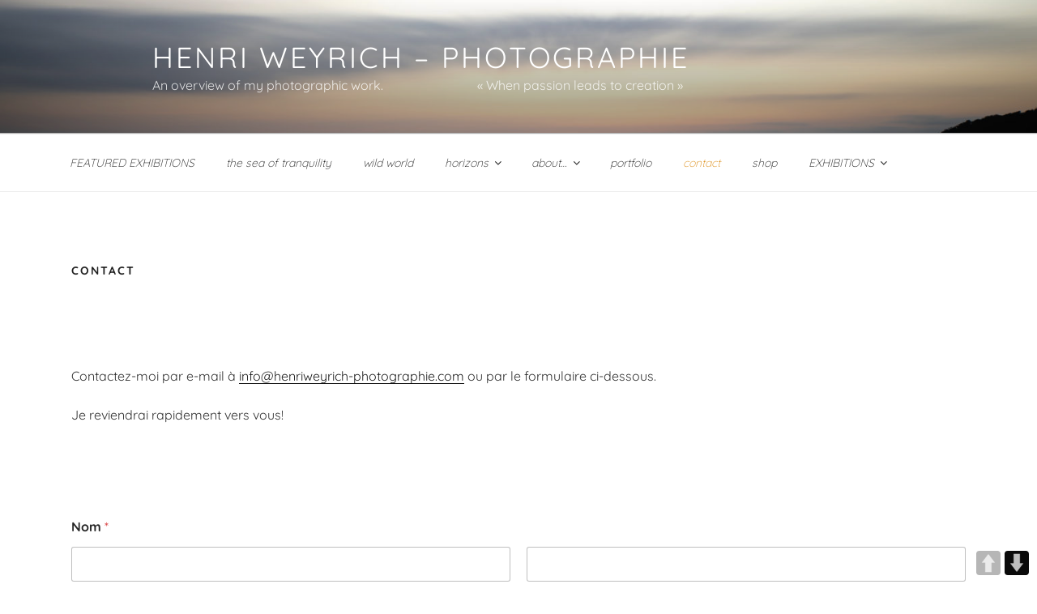

--- FILE ---
content_type: text/html; charset=utf-8
request_url: https://www.google.com/recaptcha/api2/anchor?ar=1&k=6Lfn1NIqAAAAAK4cv26ygJJ3-oVP9MqO-EnVyq-B&co=aHR0cDovL3d3dy5oZW5yaXdleXJpY2gtcGhvdG9ncmFwaGllLmNvbTo4MA..&hl=en&v=N67nZn4AqZkNcbeMu4prBgzg&size=normal&anchor-ms=20000&execute-ms=30000&cb=v6rzovg18fwm
body_size: 49569
content:
<!DOCTYPE HTML><html dir="ltr" lang="en"><head><meta http-equiv="Content-Type" content="text/html; charset=UTF-8">
<meta http-equiv="X-UA-Compatible" content="IE=edge">
<title>reCAPTCHA</title>
<style type="text/css">
/* cyrillic-ext */
@font-face {
  font-family: 'Roboto';
  font-style: normal;
  font-weight: 400;
  font-stretch: 100%;
  src: url(//fonts.gstatic.com/s/roboto/v48/KFO7CnqEu92Fr1ME7kSn66aGLdTylUAMa3GUBHMdazTgWw.woff2) format('woff2');
  unicode-range: U+0460-052F, U+1C80-1C8A, U+20B4, U+2DE0-2DFF, U+A640-A69F, U+FE2E-FE2F;
}
/* cyrillic */
@font-face {
  font-family: 'Roboto';
  font-style: normal;
  font-weight: 400;
  font-stretch: 100%;
  src: url(//fonts.gstatic.com/s/roboto/v48/KFO7CnqEu92Fr1ME7kSn66aGLdTylUAMa3iUBHMdazTgWw.woff2) format('woff2');
  unicode-range: U+0301, U+0400-045F, U+0490-0491, U+04B0-04B1, U+2116;
}
/* greek-ext */
@font-face {
  font-family: 'Roboto';
  font-style: normal;
  font-weight: 400;
  font-stretch: 100%;
  src: url(//fonts.gstatic.com/s/roboto/v48/KFO7CnqEu92Fr1ME7kSn66aGLdTylUAMa3CUBHMdazTgWw.woff2) format('woff2');
  unicode-range: U+1F00-1FFF;
}
/* greek */
@font-face {
  font-family: 'Roboto';
  font-style: normal;
  font-weight: 400;
  font-stretch: 100%;
  src: url(//fonts.gstatic.com/s/roboto/v48/KFO7CnqEu92Fr1ME7kSn66aGLdTylUAMa3-UBHMdazTgWw.woff2) format('woff2');
  unicode-range: U+0370-0377, U+037A-037F, U+0384-038A, U+038C, U+038E-03A1, U+03A3-03FF;
}
/* math */
@font-face {
  font-family: 'Roboto';
  font-style: normal;
  font-weight: 400;
  font-stretch: 100%;
  src: url(//fonts.gstatic.com/s/roboto/v48/KFO7CnqEu92Fr1ME7kSn66aGLdTylUAMawCUBHMdazTgWw.woff2) format('woff2');
  unicode-range: U+0302-0303, U+0305, U+0307-0308, U+0310, U+0312, U+0315, U+031A, U+0326-0327, U+032C, U+032F-0330, U+0332-0333, U+0338, U+033A, U+0346, U+034D, U+0391-03A1, U+03A3-03A9, U+03B1-03C9, U+03D1, U+03D5-03D6, U+03F0-03F1, U+03F4-03F5, U+2016-2017, U+2034-2038, U+203C, U+2040, U+2043, U+2047, U+2050, U+2057, U+205F, U+2070-2071, U+2074-208E, U+2090-209C, U+20D0-20DC, U+20E1, U+20E5-20EF, U+2100-2112, U+2114-2115, U+2117-2121, U+2123-214F, U+2190, U+2192, U+2194-21AE, U+21B0-21E5, U+21F1-21F2, U+21F4-2211, U+2213-2214, U+2216-22FF, U+2308-230B, U+2310, U+2319, U+231C-2321, U+2336-237A, U+237C, U+2395, U+239B-23B7, U+23D0, U+23DC-23E1, U+2474-2475, U+25AF, U+25B3, U+25B7, U+25BD, U+25C1, U+25CA, U+25CC, U+25FB, U+266D-266F, U+27C0-27FF, U+2900-2AFF, U+2B0E-2B11, U+2B30-2B4C, U+2BFE, U+3030, U+FF5B, U+FF5D, U+1D400-1D7FF, U+1EE00-1EEFF;
}
/* symbols */
@font-face {
  font-family: 'Roboto';
  font-style: normal;
  font-weight: 400;
  font-stretch: 100%;
  src: url(//fonts.gstatic.com/s/roboto/v48/KFO7CnqEu92Fr1ME7kSn66aGLdTylUAMaxKUBHMdazTgWw.woff2) format('woff2');
  unicode-range: U+0001-000C, U+000E-001F, U+007F-009F, U+20DD-20E0, U+20E2-20E4, U+2150-218F, U+2190, U+2192, U+2194-2199, U+21AF, U+21E6-21F0, U+21F3, U+2218-2219, U+2299, U+22C4-22C6, U+2300-243F, U+2440-244A, U+2460-24FF, U+25A0-27BF, U+2800-28FF, U+2921-2922, U+2981, U+29BF, U+29EB, U+2B00-2BFF, U+4DC0-4DFF, U+FFF9-FFFB, U+10140-1018E, U+10190-1019C, U+101A0, U+101D0-101FD, U+102E0-102FB, U+10E60-10E7E, U+1D2C0-1D2D3, U+1D2E0-1D37F, U+1F000-1F0FF, U+1F100-1F1AD, U+1F1E6-1F1FF, U+1F30D-1F30F, U+1F315, U+1F31C, U+1F31E, U+1F320-1F32C, U+1F336, U+1F378, U+1F37D, U+1F382, U+1F393-1F39F, U+1F3A7-1F3A8, U+1F3AC-1F3AF, U+1F3C2, U+1F3C4-1F3C6, U+1F3CA-1F3CE, U+1F3D4-1F3E0, U+1F3ED, U+1F3F1-1F3F3, U+1F3F5-1F3F7, U+1F408, U+1F415, U+1F41F, U+1F426, U+1F43F, U+1F441-1F442, U+1F444, U+1F446-1F449, U+1F44C-1F44E, U+1F453, U+1F46A, U+1F47D, U+1F4A3, U+1F4B0, U+1F4B3, U+1F4B9, U+1F4BB, U+1F4BF, U+1F4C8-1F4CB, U+1F4D6, U+1F4DA, U+1F4DF, U+1F4E3-1F4E6, U+1F4EA-1F4ED, U+1F4F7, U+1F4F9-1F4FB, U+1F4FD-1F4FE, U+1F503, U+1F507-1F50B, U+1F50D, U+1F512-1F513, U+1F53E-1F54A, U+1F54F-1F5FA, U+1F610, U+1F650-1F67F, U+1F687, U+1F68D, U+1F691, U+1F694, U+1F698, U+1F6AD, U+1F6B2, U+1F6B9-1F6BA, U+1F6BC, U+1F6C6-1F6CF, U+1F6D3-1F6D7, U+1F6E0-1F6EA, U+1F6F0-1F6F3, U+1F6F7-1F6FC, U+1F700-1F7FF, U+1F800-1F80B, U+1F810-1F847, U+1F850-1F859, U+1F860-1F887, U+1F890-1F8AD, U+1F8B0-1F8BB, U+1F8C0-1F8C1, U+1F900-1F90B, U+1F93B, U+1F946, U+1F984, U+1F996, U+1F9E9, U+1FA00-1FA6F, U+1FA70-1FA7C, U+1FA80-1FA89, U+1FA8F-1FAC6, U+1FACE-1FADC, U+1FADF-1FAE9, U+1FAF0-1FAF8, U+1FB00-1FBFF;
}
/* vietnamese */
@font-face {
  font-family: 'Roboto';
  font-style: normal;
  font-weight: 400;
  font-stretch: 100%;
  src: url(//fonts.gstatic.com/s/roboto/v48/KFO7CnqEu92Fr1ME7kSn66aGLdTylUAMa3OUBHMdazTgWw.woff2) format('woff2');
  unicode-range: U+0102-0103, U+0110-0111, U+0128-0129, U+0168-0169, U+01A0-01A1, U+01AF-01B0, U+0300-0301, U+0303-0304, U+0308-0309, U+0323, U+0329, U+1EA0-1EF9, U+20AB;
}
/* latin-ext */
@font-face {
  font-family: 'Roboto';
  font-style: normal;
  font-weight: 400;
  font-stretch: 100%;
  src: url(//fonts.gstatic.com/s/roboto/v48/KFO7CnqEu92Fr1ME7kSn66aGLdTylUAMa3KUBHMdazTgWw.woff2) format('woff2');
  unicode-range: U+0100-02BA, U+02BD-02C5, U+02C7-02CC, U+02CE-02D7, U+02DD-02FF, U+0304, U+0308, U+0329, U+1D00-1DBF, U+1E00-1E9F, U+1EF2-1EFF, U+2020, U+20A0-20AB, U+20AD-20C0, U+2113, U+2C60-2C7F, U+A720-A7FF;
}
/* latin */
@font-face {
  font-family: 'Roboto';
  font-style: normal;
  font-weight: 400;
  font-stretch: 100%;
  src: url(//fonts.gstatic.com/s/roboto/v48/KFO7CnqEu92Fr1ME7kSn66aGLdTylUAMa3yUBHMdazQ.woff2) format('woff2');
  unicode-range: U+0000-00FF, U+0131, U+0152-0153, U+02BB-02BC, U+02C6, U+02DA, U+02DC, U+0304, U+0308, U+0329, U+2000-206F, U+20AC, U+2122, U+2191, U+2193, U+2212, U+2215, U+FEFF, U+FFFD;
}
/* cyrillic-ext */
@font-face {
  font-family: 'Roboto';
  font-style: normal;
  font-weight: 500;
  font-stretch: 100%;
  src: url(//fonts.gstatic.com/s/roboto/v48/KFO7CnqEu92Fr1ME7kSn66aGLdTylUAMa3GUBHMdazTgWw.woff2) format('woff2');
  unicode-range: U+0460-052F, U+1C80-1C8A, U+20B4, U+2DE0-2DFF, U+A640-A69F, U+FE2E-FE2F;
}
/* cyrillic */
@font-face {
  font-family: 'Roboto';
  font-style: normal;
  font-weight: 500;
  font-stretch: 100%;
  src: url(//fonts.gstatic.com/s/roboto/v48/KFO7CnqEu92Fr1ME7kSn66aGLdTylUAMa3iUBHMdazTgWw.woff2) format('woff2');
  unicode-range: U+0301, U+0400-045F, U+0490-0491, U+04B0-04B1, U+2116;
}
/* greek-ext */
@font-face {
  font-family: 'Roboto';
  font-style: normal;
  font-weight: 500;
  font-stretch: 100%;
  src: url(//fonts.gstatic.com/s/roboto/v48/KFO7CnqEu92Fr1ME7kSn66aGLdTylUAMa3CUBHMdazTgWw.woff2) format('woff2');
  unicode-range: U+1F00-1FFF;
}
/* greek */
@font-face {
  font-family: 'Roboto';
  font-style: normal;
  font-weight: 500;
  font-stretch: 100%;
  src: url(//fonts.gstatic.com/s/roboto/v48/KFO7CnqEu92Fr1ME7kSn66aGLdTylUAMa3-UBHMdazTgWw.woff2) format('woff2');
  unicode-range: U+0370-0377, U+037A-037F, U+0384-038A, U+038C, U+038E-03A1, U+03A3-03FF;
}
/* math */
@font-face {
  font-family: 'Roboto';
  font-style: normal;
  font-weight: 500;
  font-stretch: 100%;
  src: url(//fonts.gstatic.com/s/roboto/v48/KFO7CnqEu92Fr1ME7kSn66aGLdTylUAMawCUBHMdazTgWw.woff2) format('woff2');
  unicode-range: U+0302-0303, U+0305, U+0307-0308, U+0310, U+0312, U+0315, U+031A, U+0326-0327, U+032C, U+032F-0330, U+0332-0333, U+0338, U+033A, U+0346, U+034D, U+0391-03A1, U+03A3-03A9, U+03B1-03C9, U+03D1, U+03D5-03D6, U+03F0-03F1, U+03F4-03F5, U+2016-2017, U+2034-2038, U+203C, U+2040, U+2043, U+2047, U+2050, U+2057, U+205F, U+2070-2071, U+2074-208E, U+2090-209C, U+20D0-20DC, U+20E1, U+20E5-20EF, U+2100-2112, U+2114-2115, U+2117-2121, U+2123-214F, U+2190, U+2192, U+2194-21AE, U+21B0-21E5, U+21F1-21F2, U+21F4-2211, U+2213-2214, U+2216-22FF, U+2308-230B, U+2310, U+2319, U+231C-2321, U+2336-237A, U+237C, U+2395, U+239B-23B7, U+23D0, U+23DC-23E1, U+2474-2475, U+25AF, U+25B3, U+25B7, U+25BD, U+25C1, U+25CA, U+25CC, U+25FB, U+266D-266F, U+27C0-27FF, U+2900-2AFF, U+2B0E-2B11, U+2B30-2B4C, U+2BFE, U+3030, U+FF5B, U+FF5D, U+1D400-1D7FF, U+1EE00-1EEFF;
}
/* symbols */
@font-face {
  font-family: 'Roboto';
  font-style: normal;
  font-weight: 500;
  font-stretch: 100%;
  src: url(//fonts.gstatic.com/s/roboto/v48/KFO7CnqEu92Fr1ME7kSn66aGLdTylUAMaxKUBHMdazTgWw.woff2) format('woff2');
  unicode-range: U+0001-000C, U+000E-001F, U+007F-009F, U+20DD-20E0, U+20E2-20E4, U+2150-218F, U+2190, U+2192, U+2194-2199, U+21AF, U+21E6-21F0, U+21F3, U+2218-2219, U+2299, U+22C4-22C6, U+2300-243F, U+2440-244A, U+2460-24FF, U+25A0-27BF, U+2800-28FF, U+2921-2922, U+2981, U+29BF, U+29EB, U+2B00-2BFF, U+4DC0-4DFF, U+FFF9-FFFB, U+10140-1018E, U+10190-1019C, U+101A0, U+101D0-101FD, U+102E0-102FB, U+10E60-10E7E, U+1D2C0-1D2D3, U+1D2E0-1D37F, U+1F000-1F0FF, U+1F100-1F1AD, U+1F1E6-1F1FF, U+1F30D-1F30F, U+1F315, U+1F31C, U+1F31E, U+1F320-1F32C, U+1F336, U+1F378, U+1F37D, U+1F382, U+1F393-1F39F, U+1F3A7-1F3A8, U+1F3AC-1F3AF, U+1F3C2, U+1F3C4-1F3C6, U+1F3CA-1F3CE, U+1F3D4-1F3E0, U+1F3ED, U+1F3F1-1F3F3, U+1F3F5-1F3F7, U+1F408, U+1F415, U+1F41F, U+1F426, U+1F43F, U+1F441-1F442, U+1F444, U+1F446-1F449, U+1F44C-1F44E, U+1F453, U+1F46A, U+1F47D, U+1F4A3, U+1F4B0, U+1F4B3, U+1F4B9, U+1F4BB, U+1F4BF, U+1F4C8-1F4CB, U+1F4D6, U+1F4DA, U+1F4DF, U+1F4E3-1F4E6, U+1F4EA-1F4ED, U+1F4F7, U+1F4F9-1F4FB, U+1F4FD-1F4FE, U+1F503, U+1F507-1F50B, U+1F50D, U+1F512-1F513, U+1F53E-1F54A, U+1F54F-1F5FA, U+1F610, U+1F650-1F67F, U+1F687, U+1F68D, U+1F691, U+1F694, U+1F698, U+1F6AD, U+1F6B2, U+1F6B9-1F6BA, U+1F6BC, U+1F6C6-1F6CF, U+1F6D3-1F6D7, U+1F6E0-1F6EA, U+1F6F0-1F6F3, U+1F6F7-1F6FC, U+1F700-1F7FF, U+1F800-1F80B, U+1F810-1F847, U+1F850-1F859, U+1F860-1F887, U+1F890-1F8AD, U+1F8B0-1F8BB, U+1F8C0-1F8C1, U+1F900-1F90B, U+1F93B, U+1F946, U+1F984, U+1F996, U+1F9E9, U+1FA00-1FA6F, U+1FA70-1FA7C, U+1FA80-1FA89, U+1FA8F-1FAC6, U+1FACE-1FADC, U+1FADF-1FAE9, U+1FAF0-1FAF8, U+1FB00-1FBFF;
}
/* vietnamese */
@font-face {
  font-family: 'Roboto';
  font-style: normal;
  font-weight: 500;
  font-stretch: 100%;
  src: url(//fonts.gstatic.com/s/roboto/v48/KFO7CnqEu92Fr1ME7kSn66aGLdTylUAMa3OUBHMdazTgWw.woff2) format('woff2');
  unicode-range: U+0102-0103, U+0110-0111, U+0128-0129, U+0168-0169, U+01A0-01A1, U+01AF-01B0, U+0300-0301, U+0303-0304, U+0308-0309, U+0323, U+0329, U+1EA0-1EF9, U+20AB;
}
/* latin-ext */
@font-face {
  font-family: 'Roboto';
  font-style: normal;
  font-weight: 500;
  font-stretch: 100%;
  src: url(//fonts.gstatic.com/s/roboto/v48/KFO7CnqEu92Fr1ME7kSn66aGLdTylUAMa3KUBHMdazTgWw.woff2) format('woff2');
  unicode-range: U+0100-02BA, U+02BD-02C5, U+02C7-02CC, U+02CE-02D7, U+02DD-02FF, U+0304, U+0308, U+0329, U+1D00-1DBF, U+1E00-1E9F, U+1EF2-1EFF, U+2020, U+20A0-20AB, U+20AD-20C0, U+2113, U+2C60-2C7F, U+A720-A7FF;
}
/* latin */
@font-face {
  font-family: 'Roboto';
  font-style: normal;
  font-weight: 500;
  font-stretch: 100%;
  src: url(//fonts.gstatic.com/s/roboto/v48/KFO7CnqEu92Fr1ME7kSn66aGLdTylUAMa3yUBHMdazQ.woff2) format('woff2');
  unicode-range: U+0000-00FF, U+0131, U+0152-0153, U+02BB-02BC, U+02C6, U+02DA, U+02DC, U+0304, U+0308, U+0329, U+2000-206F, U+20AC, U+2122, U+2191, U+2193, U+2212, U+2215, U+FEFF, U+FFFD;
}
/* cyrillic-ext */
@font-face {
  font-family: 'Roboto';
  font-style: normal;
  font-weight: 900;
  font-stretch: 100%;
  src: url(//fonts.gstatic.com/s/roboto/v48/KFO7CnqEu92Fr1ME7kSn66aGLdTylUAMa3GUBHMdazTgWw.woff2) format('woff2');
  unicode-range: U+0460-052F, U+1C80-1C8A, U+20B4, U+2DE0-2DFF, U+A640-A69F, U+FE2E-FE2F;
}
/* cyrillic */
@font-face {
  font-family: 'Roboto';
  font-style: normal;
  font-weight: 900;
  font-stretch: 100%;
  src: url(//fonts.gstatic.com/s/roboto/v48/KFO7CnqEu92Fr1ME7kSn66aGLdTylUAMa3iUBHMdazTgWw.woff2) format('woff2');
  unicode-range: U+0301, U+0400-045F, U+0490-0491, U+04B0-04B1, U+2116;
}
/* greek-ext */
@font-face {
  font-family: 'Roboto';
  font-style: normal;
  font-weight: 900;
  font-stretch: 100%;
  src: url(//fonts.gstatic.com/s/roboto/v48/KFO7CnqEu92Fr1ME7kSn66aGLdTylUAMa3CUBHMdazTgWw.woff2) format('woff2');
  unicode-range: U+1F00-1FFF;
}
/* greek */
@font-face {
  font-family: 'Roboto';
  font-style: normal;
  font-weight: 900;
  font-stretch: 100%;
  src: url(//fonts.gstatic.com/s/roboto/v48/KFO7CnqEu92Fr1ME7kSn66aGLdTylUAMa3-UBHMdazTgWw.woff2) format('woff2');
  unicode-range: U+0370-0377, U+037A-037F, U+0384-038A, U+038C, U+038E-03A1, U+03A3-03FF;
}
/* math */
@font-face {
  font-family: 'Roboto';
  font-style: normal;
  font-weight: 900;
  font-stretch: 100%;
  src: url(//fonts.gstatic.com/s/roboto/v48/KFO7CnqEu92Fr1ME7kSn66aGLdTylUAMawCUBHMdazTgWw.woff2) format('woff2');
  unicode-range: U+0302-0303, U+0305, U+0307-0308, U+0310, U+0312, U+0315, U+031A, U+0326-0327, U+032C, U+032F-0330, U+0332-0333, U+0338, U+033A, U+0346, U+034D, U+0391-03A1, U+03A3-03A9, U+03B1-03C9, U+03D1, U+03D5-03D6, U+03F0-03F1, U+03F4-03F5, U+2016-2017, U+2034-2038, U+203C, U+2040, U+2043, U+2047, U+2050, U+2057, U+205F, U+2070-2071, U+2074-208E, U+2090-209C, U+20D0-20DC, U+20E1, U+20E5-20EF, U+2100-2112, U+2114-2115, U+2117-2121, U+2123-214F, U+2190, U+2192, U+2194-21AE, U+21B0-21E5, U+21F1-21F2, U+21F4-2211, U+2213-2214, U+2216-22FF, U+2308-230B, U+2310, U+2319, U+231C-2321, U+2336-237A, U+237C, U+2395, U+239B-23B7, U+23D0, U+23DC-23E1, U+2474-2475, U+25AF, U+25B3, U+25B7, U+25BD, U+25C1, U+25CA, U+25CC, U+25FB, U+266D-266F, U+27C0-27FF, U+2900-2AFF, U+2B0E-2B11, U+2B30-2B4C, U+2BFE, U+3030, U+FF5B, U+FF5D, U+1D400-1D7FF, U+1EE00-1EEFF;
}
/* symbols */
@font-face {
  font-family: 'Roboto';
  font-style: normal;
  font-weight: 900;
  font-stretch: 100%;
  src: url(//fonts.gstatic.com/s/roboto/v48/KFO7CnqEu92Fr1ME7kSn66aGLdTylUAMaxKUBHMdazTgWw.woff2) format('woff2');
  unicode-range: U+0001-000C, U+000E-001F, U+007F-009F, U+20DD-20E0, U+20E2-20E4, U+2150-218F, U+2190, U+2192, U+2194-2199, U+21AF, U+21E6-21F0, U+21F3, U+2218-2219, U+2299, U+22C4-22C6, U+2300-243F, U+2440-244A, U+2460-24FF, U+25A0-27BF, U+2800-28FF, U+2921-2922, U+2981, U+29BF, U+29EB, U+2B00-2BFF, U+4DC0-4DFF, U+FFF9-FFFB, U+10140-1018E, U+10190-1019C, U+101A0, U+101D0-101FD, U+102E0-102FB, U+10E60-10E7E, U+1D2C0-1D2D3, U+1D2E0-1D37F, U+1F000-1F0FF, U+1F100-1F1AD, U+1F1E6-1F1FF, U+1F30D-1F30F, U+1F315, U+1F31C, U+1F31E, U+1F320-1F32C, U+1F336, U+1F378, U+1F37D, U+1F382, U+1F393-1F39F, U+1F3A7-1F3A8, U+1F3AC-1F3AF, U+1F3C2, U+1F3C4-1F3C6, U+1F3CA-1F3CE, U+1F3D4-1F3E0, U+1F3ED, U+1F3F1-1F3F3, U+1F3F5-1F3F7, U+1F408, U+1F415, U+1F41F, U+1F426, U+1F43F, U+1F441-1F442, U+1F444, U+1F446-1F449, U+1F44C-1F44E, U+1F453, U+1F46A, U+1F47D, U+1F4A3, U+1F4B0, U+1F4B3, U+1F4B9, U+1F4BB, U+1F4BF, U+1F4C8-1F4CB, U+1F4D6, U+1F4DA, U+1F4DF, U+1F4E3-1F4E6, U+1F4EA-1F4ED, U+1F4F7, U+1F4F9-1F4FB, U+1F4FD-1F4FE, U+1F503, U+1F507-1F50B, U+1F50D, U+1F512-1F513, U+1F53E-1F54A, U+1F54F-1F5FA, U+1F610, U+1F650-1F67F, U+1F687, U+1F68D, U+1F691, U+1F694, U+1F698, U+1F6AD, U+1F6B2, U+1F6B9-1F6BA, U+1F6BC, U+1F6C6-1F6CF, U+1F6D3-1F6D7, U+1F6E0-1F6EA, U+1F6F0-1F6F3, U+1F6F7-1F6FC, U+1F700-1F7FF, U+1F800-1F80B, U+1F810-1F847, U+1F850-1F859, U+1F860-1F887, U+1F890-1F8AD, U+1F8B0-1F8BB, U+1F8C0-1F8C1, U+1F900-1F90B, U+1F93B, U+1F946, U+1F984, U+1F996, U+1F9E9, U+1FA00-1FA6F, U+1FA70-1FA7C, U+1FA80-1FA89, U+1FA8F-1FAC6, U+1FACE-1FADC, U+1FADF-1FAE9, U+1FAF0-1FAF8, U+1FB00-1FBFF;
}
/* vietnamese */
@font-face {
  font-family: 'Roboto';
  font-style: normal;
  font-weight: 900;
  font-stretch: 100%;
  src: url(//fonts.gstatic.com/s/roboto/v48/KFO7CnqEu92Fr1ME7kSn66aGLdTylUAMa3OUBHMdazTgWw.woff2) format('woff2');
  unicode-range: U+0102-0103, U+0110-0111, U+0128-0129, U+0168-0169, U+01A0-01A1, U+01AF-01B0, U+0300-0301, U+0303-0304, U+0308-0309, U+0323, U+0329, U+1EA0-1EF9, U+20AB;
}
/* latin-ext */
@font-face {
  font-family: 'Roboto';
  font-style: normal;
  font-weight: 900;
  font-stretch: 100%;
  src: url(//fonts.gstatic.com/s/roboto/v48/KFO7CnqEu92Fr1ME7kSn66aGLdTylUAMa3KUBHMdazTgWw.woff2) format('woff2');
  unicode-range: U+0100-02BA, U+02BD-02C5, U+02C7-02CC, U+02CE-02D7, U+02DD-02FF, U+0304, U+0308, U+0329, U+1D00-1DBF, U+1E00-1E9F, U+1EF2-1EFF, U+2020, U+20A0-20AB, U+20AD-20C0, U+2113, U+2C60-2C7F, U+A720-A7FF;
}
/* latin */
@font-face {
  font-family: 'Roboto';
  font-style: normal;
  font-weight: 900;
  font-stretch: 100%;
  src: url(//fonts.gstatic.com/s/roboto/v48/KFO7CnqEu92Fr1ME7kSn66aGLdTylUAMa3yUBHMdazQ.woff2) format('woff2');
  unicode-range: U+0000-00FF, U+0131, U+0152-0153, U+02BB-02BC, U+02C6, U+02DA, U+02DC, U+0304, U+0308, U+0329, U+2000-206F, U+20AC, U+2122, U+2191, U+2193, U+2212, U+2215, U+FEFF, U+FFFD;
}

</style>
<link rel="stylesheet" type="text/css" href="https://www.gstatic.com/recaptcha/releases/N67nZn4AqZkNcbeMu4prBgzg/styles__ltr.css">
<script nonce="xeBWxV0jS4zfZx_yBipjcg" type="text/javascript">window['__recaptcha_api'] = 'https://www.google.com/recaptcha/api2/';</script>
<script type="text/javascript" src="https://www.gstatic.com/recaptcha/releases/N67nZn4AqZkNcbeMu4prBgzg/recaptcha__en.js" nonce="xeBWxV0jS4zfZx_yBipjcg">
      
    </script></head>
<body><div id="rc-anchor-alert" class="rc-anchor-alert"></div>
<input type="hidden" id="recaptcha-token" value="[base64]">
<script type="text/javascript" nonce="xeBWxV0jS4zfZx_yBipjcg">
      recaptcha.anchor.Main.init("[\x22ainput\x22,[\x22bgdata\x22,\x22\x22,\[base64]/[base64]/[base64]/ZyhXLGgpOnEoW04sMjEsbF0sVywwKSxoKSxmYWxzZSxmYWxzZSl9Y2F0Y2goayl7RygzNTgsVyk/[base64]/[base64]/[base64]/[base64]/[base64]/[base64]/[base64]/bmV3IEJbT10oRFswXSk6dz09Mj9uZXcgQltPXShEWzBdLERbMV0pOnc9PTM/bmV3IEJbT10oRFswXSxEWzFdLERbMl0pOnc9PTQ/[base64]/[base64]/[base64]/[base64]/[base64]\\u003d\x22,\[base64]\x22,\x22JsKzQcKDwpfCnioDbjTCrWDDqWksw6wMw6PDqCtfcntRDsKKw4pMw7ZCwrIYw7XDhyDCrS7ClsKKwq/DlQI/ZsKtwrvDjxkbfMO7w47DkcKHw6vDoljCq1NUWsO1FcKnMMKbw4fDn8K+Hxl4wrfCjMO/[base64]/[base64]/DjmLCu0LDiRVCGMKSNsKlw5DDgsKkw43DgsKUWMKLw5/CqF3Dn2vDozV1wphNw5BtwrRMPcKEw7TDqsORD8KKwo/CmiDDtMK4bsOLwp/CosOtw5DCtMKaw7pawp0Aw4F3dDrCggLDlV4VX8K6QsKYb8KSw7fDhApBw5pJbhnCjwQPw4QkEArDo8KHwp7DqcKuwpLDgwN8w7fCocOBPcOew49Qw6EhKcKzw5pbJMKnwqLDjUTCncKew5HCggE7PsKPwohuLyjDkMKsJlzDisObDkV/VyTDlV3Cvkp0w7QKXcKZX8Okw5PCicKiDWHDpMOJwrDDhsKiw5d4w79FYsKkwq7ChMKTw6bDolTCt8K6Dxx7aGPDgsOtwoQiGTQewo3DpEtJfcKww6MjesK0THTChS/[base64]/[base64]/BSLCt8OSw4TDqUjDjcKrAFo5wpFQw6AdasOnw6htfGnCtS5gw5sqbcOBVnfCkBbCrBLCoXsAHsOqO8KCR8OdEsOsXcOpw5MhDF1NFi/CjsOhYBrDkMK7woPDtBXCiMOYw4BWfC/DlHLCtQx2wqU1ecK7Q8OswrQ7Z3UpesO6wo8vCcKYTTHDuSzDnx0DIRQQZ8Orwq1xJ8KFwo1/woNdw6XChHhfwrt8dTfDtMOpVcO+JS3Dv05UDRfDg1vCsMOUZ8OJHRMicF/Do8ONwrbDqQTCtxoHw7XCpTvCgcOPw57Dg8OuIMOqw5jDhMKPZDcZDMKZw7fDv21cw5XDk1rDq8KyDn/Dg2thbzAew7XCvUnCkMKVwp7DiEhQwo89wospwqk9UV7DjgnDpMK/[base64]/w7zDusKowoJmUEvCo3VHaEDDl8OsIMKvZAwdw44gd8K5KcOrwojDjcOHGBbCk8O9wo3DnHd4wq/DvsOTTsKcUMOdQTHCkcOxKcOzIAQlw4cuwrfCssO3PcKdCMOfw5vDvAfCmUBZw4jCmCjCqBA/w4vDuz0Sw4gJAm8VwqUjw6kOXUrCnxTCkMKbw4DCgjjCnMKEPcODEGxENsKzE8O1wpTDiVDCqMO8NsKMMxTCoMKXwqjDhsKMJhLCp8OPfsK+wp1MwoTDpsOrwqPCjcO+SgzChFHCu8K4w5IwwqLCiMKDFR4vNlNmwrnCh0xoFALCrXNSwr/DqsKVw54fJsOzw490woV1wqI1c3LCgMKRwrhcZ8KrwqYIesKwwpdNwr7CiCpOK8KkwozCrMOrw7Jzwp3DhR7DqVcOLRARY2fDjcKNw7VpeWgYw7LDvcK4w6LCjHTCr8OEclUdwqfDmkwPFMKewqLDk8O9WcOABcOdwrrDsXlPPVzDryDDgcO4wpTDsFHCvcOhLh/CksKow60Icl/[base64]/VcKIwpRXw63DplXDisKmTTLCkh0kRcOJEnbDqBY9PmFFQMKLwp3Ci8OLw70nAHfCksKUTRcOw5ESC3LDrVvCp8KxHcKfbMOvYsK8w5fCsyTDtl/Du8Ksw71Ew4pUasK6wrrCig/DjAzDm3jDvGnDpDLCh0jDuDg0enfDmj0JSR9TFsKnT2jDucOtwpLDisKkwrJyw7Yjw7bDo2/[base64]/ClQbCpcKyOMKiW19XHRLDkMO8w6jDk0bCuAjDl8Ovw7I4McOiw7jClAjCiTU4w69oEMKYw5jCvsKMw7/[base64]/[base64]/[base64]/ClW3Dk2gew4jDlsOCTCrChRAsXMO3HcKLw5LDjgcbw4dHw4/Cp0dmEsOcwrnCmcOzwrfDjsK5wplTF8KdwqcjwofDpxpUWWJ2DsKJw4rDosKXwq3DgcO8G2Bddn1eVcKuwq96wrVkw6LDhMKIw5DCgRQrw5dnwpfCl8OMw6XCncKOBD4+wo1ISDEWworDnR1Lwp0HwoHDusK5wrZZYHEcQsK9w4ogwqZLQiNuJcO/w6ghO0wbZQzCpnPDgx8Ow73ChEjDhcOKHGJmRMKewqHDhwPCgRkoIwTDicKowrEVwrkQEcOgw5nDsMKlwq7DvMOIwp7CjMKPCsORwp3CtwnCgsKvw6AsQMKkeEpSwrLDicOWw6vCgF/DsGt7w6vDsnUww5B/[base64]/[base64]/wrUjwo5Dw4ISHjLDtWY8w6XCo0nDn8Kud8K/wp81wrvCjsKcIsOUQsK/w4VAQFTCoDIpI8OwfsOUBcK7wpg4LynCs8OMQ8KLw7XDksO3wronLS5Pw6fCn8OcAMOjwpRyQn7DgV/[base64]/CpnkPwoHCukEjwq3DjycqfRrCskPDmsK/w5kow4HCrMOJwqLDrsKZw4NhWCY1D8KUN1gWw5PCuMOqOsOYBMO/JcKyw5XCiQEND8Ome8OawrtGw7/CgBLDjwPCocO8w6jChWwDZcKNF2FBLR3Cq8KFwrkVw5/CrMKGCGzChi4wEsOQw51+w6o2wqZ+w5PDmsKbb07DhcKnwrTCtmnCp8KPfMODwpRAw7nDinXCm8ORCMK6WRFpAMKAw43DshdSTcKaWMORwrtQRsOrDDoUHMOUfcO3w6HDgWBpE1gIw5zDqcO5RVLCtcKWw5fDpAbCsVTDlg/DshIpwpjDrcKPw5nDrSEfCnJawrN+fsOJwposwrPDtRLDlAnCs0haDgTClcKQw4vDo8OBXinDhl7Cl2DDrQjCoMOvYsKuDMKuwrsXO8Ofw5duasOuwoo5Y8K0w5RmZikndl/[base64]/DtcOIEsK1aClLOj3Du8OgQ8OBw6/DjMOtw5VIw5fCpBYmFhHCkzhDGAcgMEkEw4EGEsK/[base64]/Dr8KOw4sxw6J/Mw/DqTbDp8O5FgjDjsK5wo3CnMKTwq3DnwAzAzQFw7oEwpDDnsK4w5YpFsOCw5bCnjBNwpnDkXHCpz/DtcKHw4owwroBaHZQwoZmG8KdwrIsZirDqgjDuzdgw55QwqlIGlfDmTPDocKQw4JhLMOFw63CtcOmdnhdw4phSDcnw5IyFMKOw6N0wq47wrQ1dsKCLsOqwphHViJvNWjCihJkNk/DkMK/[base64]/CksKfcl0Kw4V7BzvCsXsDwppTIsOawqJiB8O3cxvCknhkwqs9w4zDr3Fywop2e8OXCVDChAnClVpaOgh0wphywoLCvXlmw4Btw4Z+fQXCocOTAcOjwovDjUY8QVxfAUfCuMOgw63DicKFw4ltY8OiMGB9wonDh1V/[base64]/DtsKnw5rDvsOawrnCv8K7wqtJwpdAwqfCvHJAwrLDilIFw7rCicKgwrd6w4zCjgI7w63CvknCocKnwowmw6MAUsOVAipFwoHDiTnCvmnDq3nCpQ3CvcKjdARDwosdwp7CjBfClsKrw4wuwrE2JsKlw4vCj8KTwpPCmRQSwqnDksK/KjgTwq7CoAZ1N0xxw7DDiG4aEGrCnynCn2/Co8OPwqXDl3fDg1bDvMK0Ll97woHDm8K8w5bDucOZGsK3wpcbcnvDhyE8wqrDlXEXCMK0FsOnCxjCs8Kje8OldMKpw50ew7DCsQLDsMKvcsKWW8OJwposFcOgw4t9wpbDhsOFdmYfccK5w7VoXcKmUzvDjMOVwo1+esOyw6zChAHCiAdmwoItwrVXbMKGbsKoZw/Dl3B8aMK+wr3CgMKbw4rDpsK6woTDmAnCgzvDncKgw6TDgsOdwq7CoHXDncKhPsOcWHrDi8KpwrXDusO3wqzCscKcwoMYZsKdwrZjExsowrJwwrwoI8KfwqbDrGvDusK9w67CscOaBF9XwpQSwr/Cq8KPwqg9DMOhR17DssObw6HCgcOpwrfCoj3DswfCoMOew6LDpsOtwpwEwqYEBMKMwoElwqFBdsOvwr8XfcKlw4ZFN8K/wqt7w60ww47Cl1jDmRrCpzfCi8OKH8Khw6ANwpzDsMO0CcOlGBBNDMKrdQpzf8OGJcKPRMOUGcOSw4zDuT7ChcOUw7DCnXfDrSJdcCXCgyoTw4Qww5Q5wqfCizLCsArDtcKUFMOJwpNPwqDDtsKWw6bDpWhqT8K/[base64]/CjMK9w6bDp8OYw7rCjMK4Yz5Fw6TDv13DlsOhwq0PQH3Co8OseCBhwr7Dv8K5w4B7w73ChRsQw7hTwodrc13DpAogw6/DgcOXK8K9w4kGFCZrMTHDl8OACAzCn8OgGFlcwrTCpmFIw5LCm8O1VMOXwoPCpcOfelwFHsOCwpcsYcOrbWQAOcO6w5nCjcOdw5vCssKmMMK8wr8pH8Kkw4vClBHCtsOZYG3DnFohwrliwp/CnsO7wr5aG33DkcOBDQFTZn15w4PDvUx1w6vCjMKHTsOkCnN1w5Y1GcK9w6/CqcOrwrHCvMO8RlR9WCJbB0QYwrzDrUpCYcOywrsDwoBnA8KGEMO7FMORw77DrMKOccO3wr7CrcK9wr0WwpJmw7ktYsKpfzVAwrnDlMOQw73CtMOuwr7DlVjCi0rDmMOswp9IwovCkcKGRsK/wqF+F8O/w4PCpDsWHMK7wroAw54twrnDncKKwo9gH8Khc8K0wq/Dpz7CmEvDiGVyawA9FVDCtcKPE8OwQTlWMEHClzZ7Hn46wrg2IGfDpAdNKx7Cp3JQwptSw5lNP8OtccO2wpPDiMOffMKVw4MVLy4RR8KQwqrDsMOswr51w4g7wozDvcKEQMOpwqQsFsK/wqJfwq7Cl8OywogfMsOeG8KgJMK5w5wCwqhWw6EGwrfCgTQ9w5HCjcK7w7JjBcKaDAvCicKWDCrCgGHCjsOBwobCsnYKwrPCgcOKbMOdYMOYwoodRXliw6TDncOyw4Q2a1HDrMKswpLCnG5vw7/DtMOfTVPDqsOBODXCqsO0GTjCvQglwpPCmh/DrVd9w5pjWsKFKmZ5wpzDmsKyw4/[base64]/CtSzDigJlwpfDo8K+PzZDVADDqz9rwpDCjsORwoPCq0DDoMKtw4ZiwpPCkcKDw4AUXcOqwqXDuB7DjCfClUJcIUvCjEMuLA0YwrM2eMOiSXwPJSPCi8Kdw6tIwrh4w7TDn1vDk27Dg8OkworCo8KJw5MMKMOSfMOLB3R9KsKUw6/CnxNoHQnDiMKABwLDtcK3wqsGw6DChC3CiXjCgFjCsG3Cu8OHFMOhDMOJTMOrDMKyCyogw4IHw5EqRMOtOsOhByQCw47CqsKSwrnDjRZrw6Egw4/CpsKUw6opSMO8w7HCuzDCiHfDnsKrw7JuQsKQwoYCw7vDjcOewrHCqxHCohAsB8O9wpxQeMKISsKvZRNCf3Rbw6zCsMKxQ2c9VMO9woQNw5EGw6M9FBNRbx0PDcKORcKZwqzDrMOewonCk3zCpsOfQMKiXMKkG8KIwpHDtMKWw5vDoivCmwV4Zkk/CWLDoMO2acOFAMK1I8KGwqE0Ckh8ejTCnQnCkglawo7DnVZYVsK3wrnDscKAwpRBw7FJwrrCssKew77Cq8KQKcOIwoHCjcOfw682NWvCmMK4wq7CuMOycjvDr8Onwp/[base64]/[base64]/[base64]/CmsO3IDHCs1jDr8OiwrDDg2PCrcOGwqsMFXMnwrRRw6EBwoLCucK+SMKnBMK0DTbCm8KDYsOYYRNtw4/DkMKOwqXDhsK/[base64]/DtcKuJ8O3HMKfw5oQL8ORw5HDmMKmCxZRw6bCrRkTch1nw5TCn8OWC8Omdg3CqnFNwqp3EhDCjsOHw5dKWz5iC8Ouwo8UecKUD8KNwpF0w6pAayXDnVNYwpvDtMOtMWIRw5U4wrcDd8KZw6LCiFnDp8OOdcOKwo7Csz58AEHDrcOmwp/Cj1TDvzUTw6xNBk/CgcOgwpE8ZMOrLMK/XUJNw5bChFUTw6wARXbDksOEIWJVwrt7w63ClcO8wpE0wp7CrcKdSMKMwoImXAQ2OWtPSMOzO8Opw5U4wrVZw6xeNsKrajttDz0fw6jDtTrDkMOgFUsgZ2ALw7HCi29kNmthIj/Dl3vCrgc9ZUUuwqbDi3XCiW9aXUQuVFAAMcKfw7EZXCPCsMKewq8GwqcAC8ORWsOzFBx6BcOmwoJEwqVrw5rCr8OxS8ONRlbDtsKqdsKjwrfChQJ7w6DDr1LCiz/Ck8O+w4XDksKQwpgfw6tpDRAYwokRfQt8w6bDocOUPMKmwo/CvsKVw6ICEcKeKxt9w4kKJcK+w4Uww5RAecKhw7tTw4Ahwq7CvsO5CSXDpDvCs8O4w5PCvld8L8Oyw7PDvCguClzCh3M1w4BmCMO9w4lfQ0XCmMKvDxoWwp8ncMObw47ClsOLI8OqEMKow5jDvsK/FCRKwqsFY8KebMKBwqXDlW/ClcOtw5jCris/f8ObPwnCoAQxwqdqbnpIwrTCpUwZw7DCu8OZw7cwX8K6woDDgMK9RMKVwprDisKEwqnCgzbCsk1KWkzDo8KkDlxawpXDi8Kswpxhw47Dr8OIwpbCqUlrU3kYwoA0woXDnwIlw4sew6gGw6/DrcOzfMKdVsO3wrzCp8KAwo7CiFRZw5vCt8O5YgQAF8KFAznDuQfCiCbChMKUbcKyw53Di8O/XU7Cl8O9w5YgZcK3w73DlFbCmsKWNGrDv23CkgzDrFHCisOzw6VQw6vCgALCmlgowrY9w7BuB8K/IMOOw5x6wopwwpHCqUPDkF4Uw6bCpSTCmEjDjhsNwoXDvcKSw6ZFESXDgA/CisOsw7URw7LDtcK4wqDCmWrCocOrw7zDhsOyw7waJkDCqzXDhFkdDGzDj0Zgw7khw4/CoFrCqBnCgMKKwr/DvH4qwqXCocKpwqM/WcKuwqxNMBHCg2oIesK+w7gjw4TCqsOdwoTDqsO7JyzDtsKEwqDCqgzDi8KhJ8Oaw6PCmsKYwr/CkTszAMKTY1lPw6ZEwpB2wpc9w7BGw4TDnU4IMsO4wq4sw5dfK3AOwpLDpg7DsMKhwqnCmzXDlMOxw6PDvsOWUmtCOFNSA0sDb8O4w53DnMKow6lkNgQrF8KUw4QJa1bDgElvSn3Dlyt7ClA/wqfDocKaDykrw5Fpw5l7wo7DkF/DiMK5GX/DicOGwql+wpQ1wqImw4fCsCNeMsK7QcKAwrV0w6s7CcO1Ey42BUHCjDLDiMOQwr/Dg1NGw5XCqlPDpsKABGnCusO0JsObwowEK2nCjFQoEWLDnMKMTcOTwq06wpl5cDJiwojDoMOAQMKkw5lqwofCt8OnScOOZgoUwoAaM8KHwpLCjz/ClsOCUsKVSEDCvSRpBMOFw4Bcw73DqMKcLWJDL0tCwrp8wpQJHcKzw58xwqDDpmdhwqzCvlJuwo/[base64]/QMKSwoBKacO0F8O6d8K+KBzDjmZXPsKbw68Yw5nDlcK0wq3DosKNUyclwqZYNMOCwrrDtcKKAsK6H8Kuw5Y1w4JXwqnCq1nCvcKUT3oWWlLDi1zDj0EOaGB9dmXDphPDunTDscKfRRQrYMKcwo/Dg2DDkU/DnMKVw63CtsO+wqEUw5ktPynDsXjDsGPDuTLDqC/CvcOzAMKKWcOMw5TDhncWdyPCvsOqwo0tw751LmTCqkMOXlUJw4U6ABZFw44Fw7jDpcO/wrJxVMKjwp5FDmJRWVXDtsKyNcOMWcOGaiRtwqVlKcKTc2BDwrlJw4sfw7DDgcO/wp03ZgrDp8KKw4LDsgNaCFxda8KAGWnDo8Kiwql2VMKzVnc8L8OieMOgwoESAn0/[base64]/ClHjCmcKkU8KiwoLCqDMewrnDgUNFQ8KIWnsSw5N+w5sOw5V/wrBuY8O0KsO/UMOJJ8OGa8OGw7fDlFfCpnLCiMKtw5rCusKaRznDrwwhw4rCicOQwrfDlMOYDjNAwrh0wozDoQwDCcOvw6zCqC9IwppOw69pQ8KOwr/CsUNJEhZJaMK9MMODwosDG8OmdjLDjsOOGsKKE8OxwpsnYMOGYsKDw6pJbxzCgyvDsS1/w61AelDDrcKbVMKbwpgVfcKEWMKSL0XDs8OhWcKWw5vCo8KGOU1owrlOwq3DvlZPwpTDkypJwp3Co8KGGmFCCBEmUcOfPGTDmx5GUDptBRzDvXDCs8KtMWIgw4pMJ8KSK8K8X8K0w5FFwqbCuX0fPlnCoytXDmZ2w48IdBHClcODFk/Cim5Xwqk5Aj4vw7LCpsOKw4zCs8Kdw5h0w7PDjTZ9wrnCjMOIw4/Cq8KCdFRFR8KzbX7DgsKKScOLGBHCtBY1w7/[base64]/CiWnCgcOSXsKcEsOAY2hqwqvDmiN7wo/CtAQKVsOiwog+WX4QwprCj8OsOcK2dDQsKCjDksOyw6w8w4vDrETDkFPCoh3CpHtawrvCs8Otw7sufMO3w7nDmcOHw7wqBMKVwpfCg8K0QMOqT8K7w6JKFicbwqfCkB/CicO3XcOVwp0owoYOQ8KleMO4w7UOwoYtFD/DmD8tw4DCqiAbw7M/[base64]/[base64]/w5BVIMKySz/ClA3DgsKDMMKuLcOjwqzDiyDCv8OaR8KNwo/DvcKYJ8OZwrdsw6nDqSleaMKzwolqPQ7Cn2zDlcOGwoTDssOkw55FwpfCs3w5FsOqw7xJwqRZw6hYw5vCosOdBcKRwoLCrcKFcmY6Z1rDu1JnB8KIw68pU2hfWXrDs0XDnsKJw6UgFcK9w64eSsOBw5jDq8KrcMKxw7JIw552wqrCixPCkDfDv8OnOsKaU8KYwo/CvUtHb2sbwrPCgMOUQMO1w7EbO8OHJivCnMKuwprCuxrCl8O1w4bDpcKST8O0UjAMesKLS34EwqtCw7XDhTprwohwwrAVajXDk8KNwqNoVcKyw4/CnBt/LMKkw77DtlHCswEXw5MdwqIYJsKZc0FuwpnDhcKTTmVYw5NBw47DgGtqw5XCkjABWAnCvRAeRsK5wofDqh5EVcOoNX55D8OvK1wuw5PCjcK5F2HDhcOfw5DDrA4Pwr7Dm8Otw6I1w4/DuMOEZcOwESMvwoHCtT3DtV8fwofCqjtnwrzDvMKcanQYKcOmJDNnS3PCoMKDbsKAwpXDrsKldBcTwoNnHMKgVMOTTMOpKcOuCsO3wp7Cq8KCCHbDkQ48w4HDqsK7McKjwp0vw7zDkcKkPXlkEcOow73ChsKAUzA0eMOPwqNBwqbDm1TCjMOFwr19WMOUa8OcQ8O4w6/CnsOWATRAw7xvw7cdwojDk2fCmMKlTcOGwqHDlDc2wpliwoUxwqpcwqbDl1/DoXDDoVF6w4rCmMOhwp/[base64]/w4LDlxoDQxxUZRVvKjxcwo3Di3BdPMOJUsKbCjgmRcKbw5vDgBRBTFPDkB9YaSZyD2zCv3PDhiXDlVnCp8KzWMOCYcKzO8KdEcOKUUoUOzxpWMOgSV5Hw4/[base64]/PArCmnzCnTx5w58+wq5iw6R6akTCu8KVw4EZFzhMUwkeRXpFbMOQZwY1woBLw73Cn8KqwrpTHmxFw4I2ODxfwpbDvsOkCW/ClHFYS8KhbitcIsO2w5TDlMK/[base64]/CssK0FwTDv8O/wrzDp8K6w6XCgsOSwp5Pwp7CmMOROsOiWcKBEgXDtg7CgMKPYnLDhcOqwrXDhcOROXUMHUoIw5tLwpp7wpF5wohIV0vCsH/[base64]/w69RYk1jwq8VG8Omw5RRwohaEUPCs8Obw7XDmcOXw78HTS7Dsz4SK8OIasO3w7ENwpTCosOxMsORw5XDiX/DpjHCgHjCpgzDgMKUD1/DrQ1nMlTDhsOpw6TDk8K1wqTCuMO/wrLDmAVpSTpDwqnDkBVIZ00YEncccMOywqbCqTEEwq/[base64]/[base64]/DkTJLH8OUD8K7dsK1dTAZUw5Fw5fDqQxfw5Y5GsK6w43Ci8K2wqhGw5xXw5rCoMKceMKew5lBZlvDusOuLsOEwo0rw5AHw6jDt8OqwpsMwrnDpsKAwr9Zw4jDosKSwp/ChMKnw4VaL1zCi8O9BcOgwonDo1tlw7LDllZmw4MSw5wbcsK7w60Yw5FNw7DCk0xAwojCnMKCXHXCiTBTFGIRw5pia8KHezJEw6Fkw6HCtcOGNcK/HcOdf0fChcK8SjLCo8KVHXQjEsKgw5HDvxTDrGsiZ8Kub0XCjcKReDo2W8OYw5/DtMOLMktvwofDkB/[base64]/wpzDm8KnOFwnBjHCnA9Gw7/ClsKoPX8NwrhudMODw4/CgFTDvzkNw6MvOsOBNMKweTLDpS3DtMOlwrLDhcOGXhMKB3ZOw41Dw4F7w6rDpsOQNE/[base64]/DlXhew65wwoTCgEvDvihnC0jDrsOeRmTDl1Emw4fDhx7CqsOBXcKTKVlbw6zDn1LDokxewqTCgsOWKcOMDMOswobDu8OWfmRrDW/CmsOBGDPDrsK/F8KDVMKJbzjCqEJiwrHDniXClV3DvD0FwpHDjMKUwqDDiU5NSMOlw7I8DwUAwpxPw6knA8Ksw5Ntwo9MAH1jwoxlXsKfw5TDvsOuw6YgCsOkw6rDtMOywp8PNj3Ch8KLRcKBbBvDjQ9Xwq/DqRHDpA1QwrDCjcKcFsKjLw/CoMK3wqEyLsORw6/DsSIKwpUUMcOnUMOvw6LDucO7MsKOw4tRV8KZJsOgTlxQwqLCvhDDihLCrWjCr0fDq31vRzMLQ05xwqzDh8ORwqkjR8K+ZsOUw7/Dnm/DocKwwq0zL8KGf0hmw7oiw4Naa8OzJysxw6wxNsKgSsO3YgDCg2ZcXcOvLDrDmzREe8OtacOqw416F8O8VMOmRcOvw7geWCQRbB/[base64]/DvQXDnhbCu8Klw4cgbMKNTcO+D8O7NcOOw5jCrsORw7EZw41/[base64]/aEUOw5HCgsKVw6c6VMOIRTtAw7QJTDfDrMKIw5UAAMOeJHpZwr3ChC5pXHcnNsOTwqvCsn5Ew6ZyTcK7C8O2wp/DqVDCiiLCtMOkT8ONYATCuMOwwpXClFYqwqpvw6k5DsKUwoIidjTCvUQAUyZ0YsKuwpfCjSFAfFs5wqrChsKSccO0wpvDr1HDiEHCt8OCw5NdX3F9wrAtCMKFGcOkw7zDkAc6T8K6wr5zT8Olw7LDhRXDui7DmXA/LsO4wpIXw45SwoYhLV/CnsOECyU3UcOCS3h5w70US3vDksOxwosMNMO9wo5hw5jDpcK2w4RtwqDCrxXCo8OOwpA2w6fDlcKUw4hiwrwQXsKUD8KKFSVTwpDDscO6w6HDnFDDnDwswpPDkGwDNMOeMxo0w45fwr5vClbDinpfw4p6wpfChMOXwrrCv3JOH8Kyw7HDpsKsFsO/L8OVw60LwrTCiMKVf8OHScO3aMOcWi/Cr1Now4fDu8Kiw5TDrRbCpcOgw4tBAivDplk1w4sgYn/[base64]/[base64]/CncKFWAwRfHtDIcK4w6/CjjTCsiHCmjIywot/[base64]/[base64]/wqDCuSjCsT8/w57DjRsBw7MVRB/CnsKxwqPDrnHCjHXCuMKYwqZBw4EOwrUcwoVRw4DChBAZU8OTcMOFwr/Cpzlowrl3wrl+c8Osw6/CkW/DhMKNLMKgX8K2wqfCj3LDlAcfwpnChsO1woMawrhsw6zCpMOlTxzDnmVSG0vCiTvCmgXCkRhgGzbCjsK2OxR4wqrCh27Dp8OVWcOvE3Z+WMOAXsKMw5rCvnXDlMKdF8OxwqPCpMKPw51ABVDCr8Klw5VJw5vCg8O/PMKeN8K+wpDDjsO+wrlqfsOWTcKwf8Onwpolw7F/dEZcfTHCq8KlL2vDo8Opw55Bwr/DncO+Z3zDpFtZw6PCrEQeD1QdDsKmesKHYUVMw77DuGldw6/[base64]/DnXDDj2/Co8KbwoxeYS4Bw45DdcK6RG4Fwp0wEMKIwrTCo0RLGMKBAcKWeMKiCMOedDLDnHzDqcKyXMKJClhOw7xxJT/DgcK7wrR0fMKeMsOlw7DCoR7CgzPDnx5IBMOFEsK2wq/DlHjChy5jXhzDrjFmw4Ndw49Jw5DCglbDg8O7JTbDtsOBwo9HQ8KFw7fCoDXCu8KYwqZWw5EFe8O9L8OYHcOgbsKRT8Kidm7ClxXCpsOrw73CugLDsAViw7YrCgHDnsK/w6rCosObVhfDqCfDrsKQw7/[base64]/wpDDnioiUcOlWcK3woTCmWlPwotvw4nCtsKLw5/CqAcOw5xOwqtCw4XDiSBMwo9EFCETw6gxE8OJw5XDuFwPw4UdC8Odw4vCrMOywpLCoX5RE2A3R13CmsKicyPDsiZnfcKjHMOHwo8Rw7PDmsOvWXNsXcKGesOJRMOcwpQ9wpnDgcOMOMKaPsO4w5FMXjFrw4IEwoRheDUhBlbCtMKOZ0nDmMKSwo/CswrDksK0wpHCsDUmVwAHwprDtsOzOWQDw7NvLyA+JDvDlAAEwoXCscO4NFo+S0Ekw4zCgQDCqzLCjcKiw5PDnkRow7Fxw7o1N8O0w4bDukF4wrMGBn9Cw78TLcOlBjbDvggfw5sRwrjCuhB4OgNJw4keCsOzQiZjBcOKQ8K3MEVww4/Dg8Krwq9sKknCoxnCvxXCsnNMTRHCoRDDk8KbDMOTw7INSmlMw4phPXXChQcsIikSIUJbJzpJwolBw6M3wolfGcKpKsODdUDCrAFVKBnCgcOdwqPDqMO7wqhRZ8OtBGLCtSPDg1VYwr1XXcKtCixzwqoFwp3DqcO3wr9abRJmw5wrSGXDk8KsagAfeUtBc1J/bwp3w7tawpXCrgQVw6oOw504wp4Dwrw/w48lwocew5/[base64]/wpwDE8OCDMOVwrQ1w6PCn8OVw601HRfCt8OUw4vCmTnDucKlR8Oww7XDkcO7w6/Dm8Kxw7bDoTUZI3E9BcOCVhnDqgbCvHAmfgcGfMOcw6fDkMKZOcKWw4kuK8K1E8K8w7oHw5YPbsKhw7oVwozCjAYxU18ewr/Cr1zDhcKva3rCt8Ozw6I/wojDtAfDrTpiw64zHcOIwqIHw4IQFkPCqMK0w70jwrDDrjnCqHRuMH7DqcOgMTkvwoN5wqB1ajzCnhLDo8Kywrohw7DCn3Q8w6gLwolAPFvCsMKEwpBZwqIYwpVSw7xPw5Q8wpAUcTIWwo/[base64]/CvMKTAMKeDcOdH8OwZ8KBIsKnw5jDlsKyP8KLPDBzwr7DtcKnHMKOHcKmcDLDtw/Cu8Olw4nDrcO1ZnFMw4LDvsKCwpQiw4nDmsO7w5XDuMKxGn/DtlbCgknDsQLCo8KAMzHDjFQFQcKGw7IUMcOnacO9w5QUw4PDi1rDj0Y4w7HCssORw4gNeMK9OTZAf8OCAUfCjzzDnMOvRSEYI8KMRyUww71OYTDDklEWbG/CvMONw7MpSmHDv1fChkrDhAk4w6wJwofDq8KYwqHClsKDw7jCp1rCj8K6Jm/[base64]/DpW/Dp3NAw4F3F8OMX8KrwrrClBfCnQs7N8Kqwqh/[base64]/w5bCnzBobwkww5zDhsKREzDCicOXwqfDlMOBwpArJUNLwr7CicKQw7pAGMKjw6HCuMKaCMKpw5DCn8Khw6nCkFYvPMKewpBAw55+JsKhw4PCt8KrNmjCt8O3Ui7CrsOzXwDDgcKOw7bCnCnDm0bCtsONwqVsw5nCscOMNk/DtTzClXzDosOpw77Dix/DkDBVw6wYf8O1U8K4wrvDoz/CokPCvjjCjUx5OAJQwrwAwoXDhiU8X8K0H8OjwpYQZgsfw61GflLCmHLDt8OZwrnDvMOXwoJXwpQww5sMUsOlwqt0wrbDmMKYw7Q9w5nCg8KGVsOdecOOOsOKEW8FwrEaw7V/BMOewpl+YQXDncKzAsK7TzPCqMOOwrrDmSbCgMKWw7kcwpU6woUjw5jCpg4CLsKhVERyHMKdw7t0HwMGwpzCn0/CmhhMw5rDtH/DtkzClGZ3w5gxwo/Dk2Z5KE3ClE/[base64]/CisKKOcK4ScKjw7fCtsOKw5tJb008esOUAT1IE2J1w43DocK9WXFJdSAUfsKOw499w4NCw4sVwrUgw6PChG01FsOow6MNQ8OmwobDpQ8dw6nDolrClsK8UGrCs8OoSxlPw64qwo5nw4J/BMK7RcO2eFTCs8OCTMKjfQJGBMOnwq9qw4oAIsK/f1wVwrPCqUAUXMKbCF3DllLDjMKDw7XCu1hCYsKdJsKjIlTCmcONLAPCjsOFTEnCssKdWlTDpcKMPCfCnQnDnyfCkRXDjm7DjT8qwqPCn8OhSMK5w6E9wpJQwovCosKTNGhXMCZCwpzDiMOcw6ADwozCskfCnwV1EUXCmMKVYxDDv8OMXEPDu8OFSm7Dg3DDmsOQEi/CsSzDqsK3wqEvL8KLHm06wqQSwp/DnsKTw4hYWAkuw7nCvcKzP8O9w4nDnMKyw5VowpI4OBsDBCfDmMKCW37DmMORwqrCp2TChRPDvMOxfsOew6IFwonCpWwoDDguwq/CtQ3DicO3w47CqmgcwpcUw7xHTMO3wonDqcKDKMK8wo8hw4Nyw4UJXElmBzDCkVbDvHXDqMO/PcKkBik6w6loMMKzKCJzw5vDjsKRbX3Cr8K6OWJKRsKHd8OTNVXCsmgWw4VcMVfDiQgsTnHCvMKUTcOHw6TDtlM3w70kw6EUwpfDixYpwqPCqcOAw5B+w5nDrcKwwrU7ZsOAworDlhkDfsKSIsO5RS0Ow7x6dwHDmsO8TMKMw7kJTcKxWV/DrWrCpcKkwq3CpcKjwoFZCcKAdsO8wq/DmsKZwq5gw6zDgjTDr8O/[base64]/[base64]/[base64]/DusKpw5zCp8OlLHrDl8OwDEjCl8OaGG/CoDdAwqLDtns6wprCqGhZH0rDtcOcaSk3QychwonDpk8TEgoAw4JWHMOEw7ZXe8KMw5hAw4kbA8Onw4jDuSUowpHDsTXCn8O2WDrDq8KxdcKSSsOHwofDnsOVDVoTw4DDrjp3F8Knw6sWTBHDgwxBw69qO25uwqvCgTsFwpHCnMKdDsKnw73CmybDvyV/wprDjX9qdzgAQgTDmWRdCsOcZw7Du8O/wpF2fS9swoAAwqMaA1rCqcKlYnhKEzIywrDCrMOUPgTConPCvnpBUcOPVsKwwoA9wp7Dh8Obwp3ChMKGw6AUMsOpwr9rOMKrw5fChXrDlcOowpnClFFcw43CvBPDqm7Ch8KPdx3DrjVzw5HClVYPw7vCr8Oyw4DDsh/Du8O0w7NVw4fDoFLCgcKTFS8bwoTDtmfDq8KTUcKuTcK2LDDCpAx2MsONKcOOOAjDocKdw4tRWXfDjl1wZ8KWw6HDmMK8RcOmJMK8FsKxw6vChETDsA/DpMOwd8Knw5NOwpPDhk48cErDuB7Cv1cNdVVgwqHCmlLCvsOBdTnCm8KWUcKlUcKERWXCksKowpjDjcKxXGfCtD/Dl28zwp7Dv8Kjw5DCssKHwo5KHAjDrMK0wppJF8O1wrzDlCPDlsK7woPDpWotUsO0wqtgU8KYw5/DrUlNJ3nDhWQGwqbDgMKNw5otShLCr1Jjwr3Chi5bCGDCpVR1QMKxwpdDUMOIZRNww5bClsKUw5bDq8Odw5TDuVrDhsOWwonCsknDqMO+w7LCs8KKw6xZNgDDh8KIwqHDtsO+IDYYIDPDicOLw4hHacOEZ8Knw4ZIesKtwoJxwpjCvMO/w6fDgMKHwrTCgHzDkgDCulDDnsOjQMKXYMO3VcO9wojDlcOWIGHDtkxqwr08wqMVw7LClsK4wqlxwo7CtHsuaUcnwr0Uw4vDsxnDp2BzwqfDoFtzMVrCinVAwrLCijHDgsOObG9/[base64]/CuSdiw41Uw7Y1w6k6G1vDkhzCmUvDmsOOR8OkEMK8w5jCnsKvwqQ/w5DDhMKQLMO6w5Z1w4hUTRUVBzU4w5vCpcKmAhvDkcK/VMOqL8K+Gn3Cm8OHwpLDtGIhKAbDtMKbAsO3w5I4HwDDs2w8wq/CvQ/CvFzDqcOnUMOUSH7DswXClSvCmsOPwpnCp8OlwrrDih5qwpTDlMOGfcOcw7V9AMKwWMKuwr4vJsOIw7pBecKdw5vCqxsydQbCi8OgQSVzw5IKwoDCucKPYMKfwrBBwrHCisOwPyQ0UsKXWMOuw5rCtQHDusKGw6LDocO5PsOzwqrDosKbLHnCi8KgA8KVwqE/CUo/KcOSw5N+ecOzwo/Cmg/DhsKTYFXCiC/DqMKeHsKsw7DDm8Kvw4UHw4gEw613w58DwpnDo3lxw7XDosOxb2B3w6QowoV6w6sYw4kOQcKAw6XCp38ORcKWKMOfwpLDlMKFZlDCgXPDlsKZPcK7JAXCssOLwqzCqcOuB0jCqB0QwrVswpHChHEPwqIYTVzCiMKRNMKJwp/DjSdwwr18fmDCrRHCuxcnP8O9LQfDkTrDiBXDlMKga8KWamLDi8OsIQgRMMKvUErCtsKkTcOmccOKwrhbTinCksKBJsOuLMO7wrbDlcKEwprDqE/CiENfHsOPfkXDmsKlwrQswqzCi8Kfw6PCk1cPw6A8wrzCs1jDqy9OPwsZFcOcw6TDqcO/IcKtNcO3bMO+WicacRZ1HcKdwqFqZAzDqMK7wqzCsEh4w6LCrHkVGsKiVnXDn8KNw4/Dp8OAXAFgGcKVcmLCsSg7w57ChsKwK8OUwo/CsQvCoBnDmGjDiTPDr8O8w7vDvcK/w4MowoPDhkHDksKYLzNxw71ewo7DpcOzw7/CucKFwoB5wpnDr8O+c03CpmfCuFN4TcOWXcODOHl2LCvDsF8/wqcgwqTDslQiwq8xw7NKJA/DrMKJwrzDgsKKZ8OlC8OIUnvDrwDCgHfDvcK/MlfDgMOFSjZaw4fCoWvCusKMwoXDvG/ClCoBw7F8bMOZMwovwoF2H37Cg8K5w7o5w6s2YA3DkEN6wrgtwoLDtkXDtcKvw5R9OAHDjxbCpsK6KsK/[base64]/byvDpMONwr7Dk8Oswr7DqsK9MirDlTNAwroNccKjGsODURjCriZ7S0Maw6/[base64]/w5fCvBdmw4sCw77CrcOfwr3CsTVoQCjDjAfDvsKlKMKkAg4HEA8tVcKcwo8IwrDCmV1Sw4F7wokQbw5kw6pzRQvChEDDph9+w6kLw73CpcKtdMK9EiQnwrbCqsKXHgJ4w7kfw7ZpYj3Dv8OHw6sPQMOlwrfDozpDEsOgwrLDtXgJwqFuV8OOX2zCh0/[base64]/FyzCjsKhUysdw7peWUpiwrHCusOLw4XDn8KYQSkcwpkowrIbw7jDnTdrwrgowqXCuMO3YsKsw7TCpFrChsK3GTcGPsKnw5vCh1w6diPDhl3DrDhWwo/Dq8OCRjTDoUUpEMOXw73DqUvDjcKBwqkcwocYIB8VeCJ+w7TDnMK6wrpHQ2rCuiTCjcOew6zDjXDDhcKyDgjDt8KbA8OTc8K9wqrCgjDCn8KMwpzCkwrDlcKMw4zDvsOawqkQw48vOcOqTg/DnMKowprCkD/CpsOPw6DCoRQAM8Oyw7TDlAnCrE7ChcKzFhXDoBvCiMORYXLCgWkBX8KewpPCmywubivCnsKSw5I6e3sLw5XDtDfDglhxJldGw4XCrhsfWWcHHwvCv2YJwpY\\u003d\x22],null,[\x22conf\x22,null,\x226Lfn1NIqAAAAAK4cv26ygJJ3-oVP9MqO-EnVyq-B\x22,0,null,null,null,1,[21,125,63,73,95,87,41,43,42,83,102,105,109,121],[7059694,705],0,null,null,null,null,0,null,0,1,700,1,null,0,\[base64]/76lBhnEnQkZnOKMAhnM8xEZ\x22,0,1,null,null,1,null,0,0,null,null,null,0],\x22http://www.henriweyrich-photographie.com:80\x22,null,[1,1,1],null,null,null,0,3600,[\x22https://www.google.com/intl/en/policies/privacy/\x22,\x22https://www.google.com/intl/en/policies/terms/\x22],\x22SiFNRHb/Y5euqsOKC3tULvBHuB6QivjLq4CkYEL3Nc8\\u003d\x22,0,0,null,1,1769798565844,0,0,[131,215,252,99,1],null,[204],\x22RC-HG9Jn4tiZOYzIg\x22,null,null,null,null,null,\x220dAFcWeA6gE7LWMIAVCu50L2VpdZKI6MqTM7d8cNmYor23sjZ1Tr4To6W28k2b2z6AjrFnX1nfc214gHqxoj6BUTU61bFioTdW5w\x22,1769881365953]");
    </script></body></html>